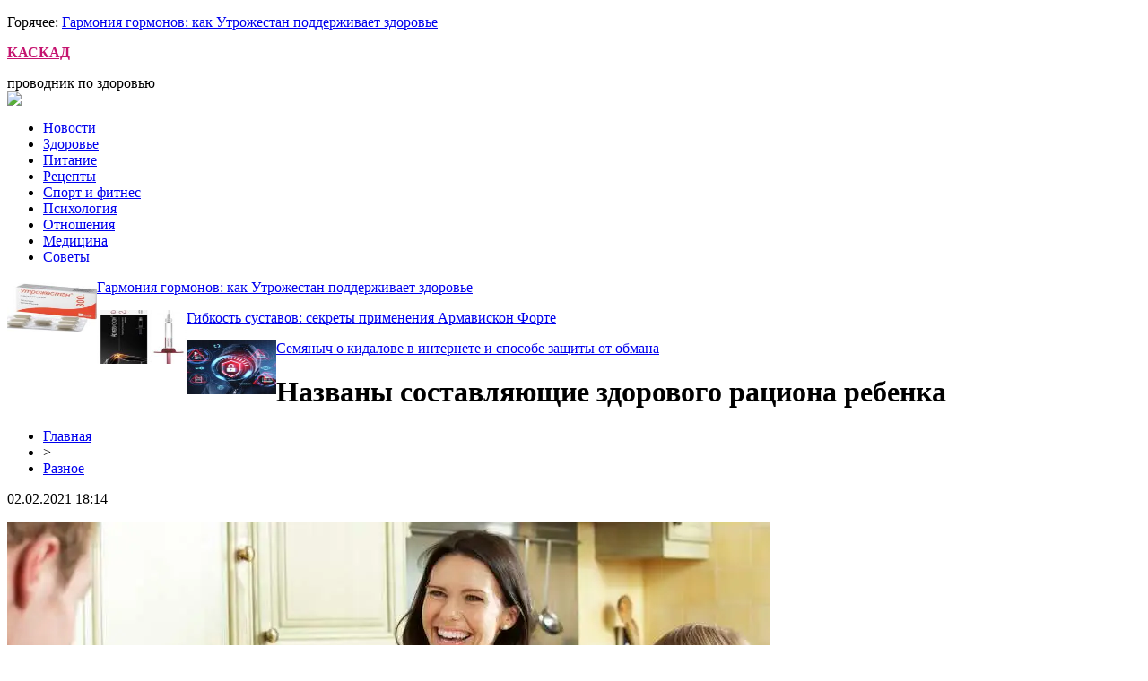

--- FILE ---
content_type: text/html; charset=UTF-8
request_url: http://kafe-kaskad.ru/nazvany-sostavlyayushhie-zdorovogo-racziona-rebenka/
body_size: 7986
content:
<!DOCTYPE html PUBLIC "-//W3C//DTD XHTML 1.0 Transitional//EN" "http://www.w3.org/TR/xhtml1/DTD/xhtml1-transitional.dtd">
<html xmlns="http://www.w3.org/1999/xhtml">
<head>
<meta http-equiv="Content-Type" content="text/html; charset=utf-8" />

<title>Названы составляющие здорового рациона ребенка</title>
<meta name="description" content="Залог крепкого здоровья — это питание. Ваш ребенок должен потреблять разнообразные продукты из пяти основных групп продуктов питания, каждая из которых содержит важные питательные вещества, включая витамины и минералы, передает Комментарии. Клетчатка Пищевые волокна — это углеводный компонент растительных продуктов, который обычно не усваивается организмом." />
<meta name="keywords" content="Названы, составляющие, здорового, рациона, ребенка" />

<link rel="icon" href="http://kafe-kaskad.ru/favicon.png" type="image/png" />
<link rel="stylesheet" href="http://kafe-kaskad.ru/wp-content/themes/site/style.css" type="text/css" />
<link href='http://fonts.googleapis.com/css?family=Cuprum:400,400italic&subset=cyrillic' rel='stylesheet' type='text/css'><meta name='robots' content='max-image-preview:large' />
<style id='classic-theme-styles-inline-css' type='text/css'>
/*! This file is auto-generated */
.wp-block-button__link{color:#fff;background-color:#32373c;border-radius:9999px;box-shadow:none;text-decoration:none;padding:calc(.667em + 2px) calc(1.333em + 2px);font-size:1.125em}.wp-block-file__button{background:#32373c;color:#fff;text-decoration:none}
</style>
<style id='global-styles-inline-css' type='text/css'>
body{--wp--preset--color--black: #000000;--wp--preset--color--cyan-bluish-gray: #abb8c3;--wp--preset--color--white: #ffffff;--wp--preset--color--pale-pink: #f78da7;--wp--preset--color--vivid-red: #cf2e2e;--wp--preset--color--luminous-vivid-orange: #ff6900;--wp--preset--color--luminous-vivid-amber: #fcb900;--wp--preset--color--light-green-cyan: #7bdcb5;--wp--preset--color--vivid-green-cyan: #00d084;--wp--preset--color--pale-cyan-blue: #8ed1fc;--wp--preset--color--vivid-cyan-blue: #0693e3;--wp--preset--color--vivid-purple: #9b51e0;--wp--preset--gradient--vivid-cyan-blue-to-vivid-purple: linear-gradient(135deg,rgba(6,147,227,1) 0%,rgb(155,81,224) 100%);--wp--preset--gradient--light-green-cyan-to-vivid-green-cyan: linear-gradient(135deg,rgb(122,220,180) 0%,rgb(0,208,130) 100%);--wp--preset--gradient--luminous-vivid-amber-to-luminous-vivid-orange: linear-gradient(135deg,rgba(252,185,0,1) 0%,rgba(255,105,0,1) 100%);--wp--preset--gradient--luminous-vivid-orange-to-vivid-red: linear-gradient(135deg,rgba(255,105,0,1) 0%,rgb(207,46,46) 100%);--wp--preset--gradient--very-light-gray-to-cyan-bluish-gray: linear-gradient(135deg,rgb(238,238,238) 0%,rgb(169,184,195) 100%);--wp--preset--gradient--cool-to-warm-spectrum: linear-gradient(135deg,rgb(74,234,220) 0%,rgb(151,120,209) 20%,rgb(207,42,186) 40%,rgb(238,44,130) 60%,rgb(251,105,98) 80%,rgb(254,248,76) 100%);--wp--preset--gradient--blush-light-purple: linear-gradient(135deg,rgb(255,206,236) 0%,rgb(152,150,240) 100%);--wp--preset--gradient--blush-bordeaux: linear-gradient(135deg,rgb(254,205,165) 0%,rgb(254,45,45) 50%,rgb(107,0,62) 100%);--wp--preset--gradient--luminous-dusk: linear-gradient(135deg,rgb(255,203,112) 0%,rgb(199,81,192) 50%,rgb(65,88,208) 100%);--wp--preset--gradient--pale-ocean: linear-gradient(135deg,rgb(255,245,203) 0%,rgb(182,227,212) 50%,rgb(51,167,181) 100%);--wp--preset--gradient--electric-grass: linear-gradient(135deg,rgb(202,248,128) 0%,rgb(113,206,126) 100%);--wp--preset--gradient--midnight: linear-gradient(135deg,rgb(2,3,129) 0%,rgb(40,116,252) 100%);--wp--preset--font-size--small: 13px;--wp--preset--font-size--medium: 20px;--wp--preset--font-size--large: 36px;--wp--preset--font-size--x-large: 42px;--wp--preset--spacing--20: 0.44rem;--wp--preset--spacing--30: 0.67rem;--wp--preset--spacing--40: 1rem;--wp--preset--spacing--50: 1.5rem;--wp--preset--spacing--60: 2.25rem;--wp--preset--spacing--70: 3.38rem;--wp--preset--spacing--80: 5.06rem;--wp--preset--shadow--natural: 6px 6px 9px rgba(0, 0, 0, 0.2);--wp--preset--shadow--deep: 12px 12px 50px rgba(0, 0, 0, 0.4);--wp--preset--shadow--sharp: 6px 6px 0px rgba(0, 0, 0, 0.2);--wp--preset--shadow--outlined: 6px 6px 0px -3px rgba(255, 255, 255, 1), 6px 6px rgba(0, 0, 0, 1);--wp--preset--shadow--crisp: 6px 6px 0px rgba(0, 0, 0, 1);}:where(.is-layout-flex){gap: 0.5em;}:where(.is-layout-grid){gap: 0.5em;}body .is-layout-flex{display: flex;}body .is-layout-flex{flex-wrap: wrap;align-items: center;}body .is-layout-flex > *{margin: 0;}body .is-layout-grid{display: grid;}body .is-layout-grid > *{margin: 0;}:where(.wp-block-columns.is-layout-flex){gap: 2em;}:where(.wp-block-columns.is-layout-grid){gap: 2em;}:where(.wp-block-post-template.is-layout-flex){gap: 1.25em;}:where(.wp-block-post-template.is-layout-grid){gap: 1.25em;}.has-black-color{color: var(--wp--preset--color--black) !important;}.has-cyan-bluish-gray-color{color: var(--wp--preset--color--cyan-bluish-gray) !important;}.has-white-color{color: var(--wp--preset--color--white) !important;}.has-pale-pink-color{color: var(--wp--preset--color--pale-pink) !important;}.has-vivid-red-color{color: var(--wp--preset--color--vivid-red) !important;}.has-luminous-vivid-orange-color{color: var(--wp--preset--color--luminous-vivid-orange) !important;}.has-luminous-vivid-amber-color{color: var(--wp--preset--color--luminous-vivid-amber) !important;}.has-light-green-cyan-color{color: var(--wp--preset--color--light-green-cyan) !important;}.has-vivid-green-cyan-color{color: var(--wp--preset--color--vivid-green-cyan) !important;}.has-pale-cyan-blue-color{color: var(--wp--preset--color--pale-cyan-blue) !important;}.has-vivid-cyan-blue-color{color: var(--wp--preset--color--vivid-cyan-blue) !important;}.has-vivid-purple-color{color: var(--wp--preset--color--vivid-purple) !important;}.has-black-background-color{background-color: var(--wp--preset--color--black) !important;}.has-cyan-bluish-gray-background-color{background-color: var(--wp--preset--color--cyan-bluish-gray) !important;}.has-white-background-color{background-color: var(--wp--preset--color--white) !important;}.has-pale-pink-background-color{background-color: var(--wp--preset--color--pale-pink) !important;}.has-vivid-red-background-color{background-color: var(--wp--preset--color--vivid-red) !important;}.has-luminous-vivid-orange-background-color{background-color: var(--wp--preset--color--luminous-vivid-orange) !important;}.has-luminous-vivid-amber-background-color{background-color: var(--wp--preset--color--luminous-vivid-amber) !important;}.has-light-green-cyan-background-color{background-color: var(--wp--preset--color--light-green-cyan) !important;}.has-vivid-green-cyan-background-color{background-color: var(--wp--preset--color--vivid-green-cyan) !important;}.has-pale-cyan-blue-background-color{background-color: var(--wp--preset--color--pale-cyan-blue) !important;}.has-vivid-cyan-blue-background-color{background-color: var(--wp--preset--color--vivid-cyan-blue) !important;}.has-vivid-purple-background-color{background-color: var(--wp--preset--color--vivid-purple) !important;}.has-black-border-color{border-color: var(--wp--preset--color--black) !important;}.has-cyan-bluish-gray-border-color{border-color: var(--wp--preset--color--cyan-bluish-gray) !important;}.has-white-border-color{border-color: var(--wp--preset--color--white) !important;}.has-pale-pink-border-color{border-color: var(--wp--preset--color--pale-pink) !important;}.has-vivid-red-border-color{border-color: var(--wp--preset--color--vivid-red) !important;}.has-luminous-vivid-orange-border-color{border-color: var(--wp--preset--color--luminous-vivid-orange) !important;}.has-luminous-vivid-amber-border-color{border-color: var(--wp--preset--color--luminous-vivid-amber) !important;}.has-light-green-cyan-border-color{border-color: var(--wp--preset--color--light-green-cyan) !important;}.has-vivid-green-cyan-border-color{border-color: var(--wp--preset--color--vivid-green-cyan) !important;}.has-pale-cyan-blue-border-color{border-color: var(--wp--preset--color--pale-cyan-blue) !important;}.has-vivid-cyan-blue-border-color{border-color: var(--wp--preset--color--vivid-cyan-blue) !important;}.has-vivid-purple-border-color{border-color: var(--wp--preset--color--vivid-purple) !important;}.has-vivid-cyan-blue-to-vivid-purple-gradient-background{background: var(--wp--preset--gradient--vivid-cyan-blue-to-vivid-purple) !important;}.has-light-green-cyan-to-vivid-green-cyan-gradient-background{background: var(--wp--preset--gradient--light-green-cyan-to-vivid-green-cyan) !important;}.has-luminous-vivid-amber-to-luminous-vivid-orange-gradient-background{background: var(--wp--preset--gradient--luminous-vivid-amber-to-luminous-vivid-orange) !important;}.has-luminous-vivid-orange-to-vivid-red-gradient-background{background: var(--wp--preset--gradient--luminous-vivid-orange-to-vivid-red) !important;}.has-very-light-gray-to-cyan-bluish-gray-gradient-background{background: var(--wp--preset--gradient--very-light-gray-to-cyan-bluish-gray) !important;}.has-cool-to-warm-spectrum-gradient-background{background: var(--wp--preset--gradient--cool-to-warm-spectrum) !important;}.has-blush-light-purple-gradient-background{background: var(--wp--preset--gradient--blush-light-purple) !important;}.has-blush-bordeaux-gradient-background{background: var(--wp--preset--gradient--blush-bordeaux) !important;}.has-luminous-dusk-gradient-background{background: var(--wp--preset--gradient--luminous-dusk) !important;}.has-pale-ocean-gradient-background{background: var(--wp--preset--gradient--pale-ocean) !important;}.has-electric-grass-gradient-background{background: var(--wp--preset--gradient--electric-grass) !important;}.has-midnight-gradient-background{background: var(--wp--preset--gradient--midnight) !important;}.has-small-font-size{font-size: var(--wp--preset--font-size--small) !important;}.has-medium-font-size{font-size: var(--wp--preset--font-size--medium) !important;}.has-large-font-size{font-size: var(--wp--preset--font-size--large) !important;}.has-x-large-font-size{font-size: var(--wp--preset--font-size--x-large) !important;}
.wp-block-navigation a:where(:not(.wp-element-button)){color: inherit;}
:where(.wp-block-post-template.is-layout-flex){gap: 1.25em;}:where(.wp-block-post-template.is-layout-grid){gap: 1.25em;}
:where(.wp-block-columns.is-layout-flex){gap: 2em;}:where(.wp-block-columns.is-layout-grid){gap: 2em;}
.wp-block-pullquote{font-size: 1.5em;line-height: 1.6;}
</style>
<script type="text/javascript" id="wp-postviews-cache-js-extra">
/* <![CDATA[ */
var viewsCacheL10n = {"admin_ajax_url":"http:\/\/kafe-kaskad.ru\/wp-admin\/admin-ajax.php","post_id":"2341"};
/* ]]> */
</script>
<script type="text/javascript" src="http://kafe-kaskad.ru/wp-content/plugins/post-views-counter-x/postviews-cache.js?ver=6.5.5" id="wp-postviews-cache-js"></script>
<link rel="canonical" href="http://kafe-kaskad.ru/nazvany-sostavlyayushhie-zdorovogo-racziona-rebenka/" />
<link rel="alternate" type="application/json+oembed" href="http://kafe-kaskad.ru/wp-json/oembed/1.0/embed?url=http%3A%2F%2Fkafe-kaskad.ru%2Fnazvany-sostavlyayushhie-zdorovogo-racziona-rebenka%2F" />
<link rel="alternate" type="text/xml+oembed" href="http://kafe-kaskad.ru/wp-json/oembed/1.0/embed?url=http%3A%2F%2Fkafe-kaskad.ru%2Fnazvany-sostavlyayushhie-zdorovogo-racziona-rebenka%2F&#038;format=xml" />
</head>

<body>

<div id="inda1">
<div id="headtop">
			<p><span>Горячее: </span><a href="http://kafe-kaskad.ru/garmoniya-gormonov-kak-utrozhestan-podderzhivaet-zdorove/">Гармония гормонов: как Утрожестан поддерживает здоровье</a></p>
	</div>
</div>

<div id="inheadmid">
<div id="headmid">
	<div id="headmidcen">
		<p><a href="http://kafe-kaskad.ru/" title="КАСКАД &#8212; проводник по здоровью" style="color:#c5136f;font-weight:bold;">КАСКАД</a></p>
		<span>проводник по здоровью</span>
	</div>
	<div id="headmidright">
		<div class="poisk"><img src="http://kafe-kaskad.ru/wp-content/themes/site/images/search.jpg" /></div>
	</div>
</div>
</div>

<div id="inda2">
<div id="headbot">
	<ul>
		<li><a href="http://kafe-kaskad.ru/razno/">Новости</a></li>
		<li><a href="http://kafe-kaskad.ru/index.php?s=здоров">Здоровье</a></li>
		<li><a href="http://kafe-kaskad.ru/index.php?s=питание">Питание</a></li>
		<li><a href="http://kafe-kaskad.ru/index.php?s=еда">Рецепты</a></li>
		<li><a href="http://kafe-kaskad.ru/index.php?s=спорт">Спорт и фитнес</a></li>
		<li><a href="http://kafe-kaskad.ru/index.php?s=псих">Психология</a></li>
		<li><a href="http://kafe-kaskad.ru/index.php?s=отнош">Отношения</a></li>
		<li><a href="http://kafe-kaskad.ru/index.php?s=меди">Медицина</a></li>
		<li><a href="http://kafe-kaskad.ru/index.php?s=совет">Советы</a></li>
	</ul>
</div>
</div>

<div id="inheadniz">
	<div id="headniz">
		<div class="niznews">
		<div class="nizimg">
									<a href="http://kafe-kaskad.ru/garmoniya-gormonov-kak-utrozhestan-podderzhivaet-zdorove/"><img src="http://kafe-kaskad.ru/wp-content/uploads/2025/06/1-130x130.jpg" alt="Гармония гормонов: как Утрожестан поддерживает здоровье" title="Гармония гормонов: как Утрожестан поддерживает здоровье" width="100" height="60" align="left" /></a>
					</div>	
		<div class="niztext">
			<p><a href="http://kafe-kaskad.ru/garmoniya-gormonov-kak-utrozhestan-podderzhivaet-zdorove/">Гармония гормонов: как Утрожестан поддерживает здоровье</a></p>
		</div>
	</div>
		<div class="niznews">
		<div class="nizimg">
									<a href="http://kafe-kaskad.ru/gibkost-sustavov-sekrety-primeneniya-armaviskon-forte/"><img src="http://kafe-kaskad.ru/wp-content/uploads/2025/05/1-130x130.jpg" alt="Гибкость суставов: секреты применения Армавискон Форте" title="Гибкость суставов: секреты применения Армавискон Форте" width="100" height="60" align="left" /></a>
					</div>	
		<div class="niztext">
			<p><a href="http://kafe-kaskad.ru/gibkost-sustavov-sekrety-primeneniya-armaviskon-forte/">Гибкость суставов: секреты применения Армавискон Форте</a></p>
		</div>
	</div>
		<div class="niznews">
		<div class="nizimg">
									<a href="http://kafe-kaskad.ru/o-kidalove-v-internete-i-sposobe-zashhity-ot-obmana/"><img src="http://kafe-kaskad.ru/wp-content/uploads/2024/11/43-130x130.jpg" alt="Семяныч о кидалове в интернете и способе защиты от обмана" title="Семяныч о кидалове в интернете и способе защиты от обмана" width="100" height="60" align="left" /></a>
					</div>	
		<div class="niztext">
			<p><a href="http://kafe-kaskad.ru/o-kidalove-v-internete-i-sposobe-zashhity-ot-obmana/">Семяныч о кидалове в интернете и способе защиты от обмана</a></p>
		</div>
	</div>
		</div>
</div>


<div id="main">
<div id="content">
	<h1>Названы составляющие здорового рациона ребенка</h1>
	<div class="inlenta">
		<div id="breadcrumb"><ul><li><a href="http://kafe-kaskad.ru">Главная</a></li><li>&gt;</li><li><a href="http://kafe-kaskad.ru/razno/">Разное</a></li></ul></div>		<div id="datecont">02.02.2021 18:14</div>
	</div>
			
	<div id="samtext">
							<p><img decoding="async" src="https://i0.wp.com/hronika.info/wp-content/uploads/2021/02/raczion.jpg" alt="Названы составляющие здорового рациона ребенка" title="Названы составляющие здорового рациона ребенка" alt="raczion" title="Названы составляющие здорового рациона ребенка 1"/></p>
<p><strong>Залог крепкого здоровья — это питание.</strong></p>
<p>Ваш ребенок должен потреблять разнообразные продукты из пяти основных групп продуктов питания, каждая из которых содержит важные питательные вещества, включая витамины и минералы, передает  Комментарии.</p>
<p><strong>Клетчатка</strong></p>
<p>Пищевые волокна — это углеводный компонент растительных продуктов, который обычно не усваивается организмом. Содержится в таких продуктах, как фрукты, овощи, хлеб из цельного зерна, крупы, коричневый рис, фасоль, семена и орехи.</p>
<p><em>У взрослых:</em> потребление необходимого количества клетчатки связано с уменьшением хронических желудочно-кишечных проблем, включая рак толстой кишки, синдром раздраженной толстой кишки и др.</p>
<p><em>У детей:</em> доказанное преимущество клетчатки заключается в ее способности облегчить запоры, смягчать стул и уменьшать время, необходимое на прохождение пищи через кишечник. </p>
<p><strong>Белок</strong></p>
<p>Вашему ребенку необходим белок для правильного роста и функционирования его организма, включая создание новых тканей и продуцирование антител, которые помогают бороться с инфекциями. К источникам белка можно отнести богатые белками растения, такие как бобы, фасоль и горох, зерновые, семена и орехи. Другие богатые белками продукты включают мясо, рыбу, молоко, йогурт, сыр и яйца.</p>
<p><strong>Жир</strong></p>
<p>Люди не могут жить без жиров. Они представляют собой концентрированный источник энергии, обеспечивающий организм необходимыми жирными кислотами для различных телесных процессов (метаболизм, свертывание крови и поглощение витамина). Тем не менее высокий уровень потребления жира может вызвать проблемы. Детям после двух лет следует давать продукты с низким содержанием жиров, особенно насыщенных. Ненасыщенные жиры остаются жидкими при комнатной температуре, к ним относятся такие растительные масла, как кукурузное, подсолнечное, соевое и оливковое.  </p>
<p><strong>Соль</strong></p>
<p>Привычка использовать лишнюю соль – приобретенная, поэтому старайтесь использовать как можно меньше соли для приготовления детских блюд – используйте вместе нее травы, специи или лимонный сок.</p>
<p><!--noindex--><a href="http://kafe-kaskad.ru/red.php?https://hronika.info/medicina/746117-nazvany-sostavlyayushhie-zdorovogo-racziona-rebenka/" rel="nofollow noopener noreferrer" target="_blank">Источник</a><!--/noindex--></p>
		
			</div>	

<div id="alsor">
<p><img src="http://kafe-kaskad.ru/wp-content/themes/site/images/li.png" width="6" height="9" style="margin-right:6px;" /><a href="http://kafe-kaskad.ru/novogodnij-delikates-mediki-rasskazali-o-poleznyh-svojstvah-krasnoj-ikry/">Новогодний деликатес: медики рассказали о полезных свойствах красной икры</a></p>
<p><img src="http://kafe-kaskad.ru/wp-content/themes/site/images/li.png" width="6" height="9" style="margin-right:6px;" /><a href="http://kafe-kaskad.ru/nazvany-samye-poleznye-vidy-zeleni-i-ovoshhej/">Названы самые полезные виды зелени и овощей</a></p>
<p><img src="http://kafe-kaskad.ru/wp-content/themes/site/images/li.png" width="6" height="9" style="margin-right:6px;" /><a href="http://kafe-kaskad.ru/nazvana-doza-shokolada-bezopasnaya-dlya-figury/">Названа доза шоколада, безопасная для фигуры</a></p>
<p><img src="http://kafe-kaskad.ru/wp-content/themes/site/images/li.png" width="6" height="9" style="margin-right:6px;" /><a href="http://kafe-kaskad.ru/nazvan-samyj-toksichnyj-alkogolnyj-napitok/">Назван самый токсичный алкогольный напиток</a></p>
<p><img src="http://kafe-kaskad.ru/wp-content/themes/site/images/li.png" width="6" height="9" style="margin-right:6px;" /><a href="http://kafe-kaskad.ru/eti-ovoshhi-dolzhny-byt-v-raczione-vseh-kto-hochet-pohudet/">Эти овощи должны быть в рационе всех, кто хочет похудеть</a></p>
</div>


</div>

<div id="sidebar">

<div class="sidka">

<div style="margin-bottom:15px;"><iframe width="304" height="167" src="https://www.youtube.com/embed/mmdHBtLFwqE" frameborder="0" allow="accelerometer; autoplay; encrypted-media; gyroscope; picture-in-picture" allowfullscreen></iframe></div>

<div id="zagol2">Самые свежие публикации</div>
	<div class="sideother">
		<div class="mugo">
		<div class="sidetime">22:42</div>
		<div class="sidetext"><p><a href="http://kafe-kaskad.ru/garmoniya-gormonov-kak-utrozhestan-podderzhivaet-zdorove/">Гармония гормонов: как Утрожестан поддерживает здоровье</a></p></div>
	</div>
		<div class="mugo">
		<div class="sidetime">21:50</div>
		<div class="sidetext"><p><a href="http://kafe-kaskad.ru/gibkost-sustavov-sekrety-primeneniya-armaviskon-forte/">Гибкость суставов: секреты применения Армавискон Форте</a></p></div>
	</div>
		<div class="mugo">
		<div class="sidetime">22:32</div>
		<div class="sidetext"><p><a href="http://kafe-kaskad.ru/o-kidalove-v-internete-i-sposobe-zashhity-ot-obmana/">Семяныч о кидалове в интернете и способе защиты от обмана</a></p></div>
	</div>
		<div class="mugo">
		<div class="sidetime">00:27</div>
		<div class="sidetext"><p><a href="http://kafe-kaskad.ru/krasivoe-nizhnee-bele-ruchnoj-raboty/">Красивое нижнее белье ручной работы</a></p></div>
	</div>
		<div class="mugo">
		<div class="sidetime">17:35</div>
		<div class="sidetext"><p><a href="http://kafe-kaskad.ru/kachestvennye-mediczinskie-uslugi-v-chastnom-mediczinskom-czentre-k-mediczina/">Качественные медицинские услуги в частном медицинском центре «К медицина»</a></p></div>
	</div>
		<div class="mugo">
		<div class="sidetime">17:31</div>
		<div class="sidetext"><p><a href="http://kafe-kaskad.ru/mozhno-li-vylechit-artroz/">Можно ли вылечить артроз?</a></p></div>
	</div>
		<div class="mugo">
		<div class="sidetime">14:24</div>
		<div class="sidetext"><p><a href="http://kafe-kaskad.ru/suhoczvety-originalnye-bukety-na-prazdnik-i-v-budni/">Сухоцветы: Оригинальные Букеты на Праздник и в Будни</a></p></div>
	</div>
		<div class="mugo">
		<div class="sidetime">22:15</div>
		<div class="sidetext"><p><a href="http://kafe-kaskad.ru/chto-vazhno-znat-dlya-vybora-idealnogo-parikmaherskogo-kresla/">Что Важно Знать для Выбора Идеального Парикмахерского Кресла</a></p></div>
	</div>
		<div class="mugo">
		<div class="sidetime">22:56</div>
		<div class="sidetext"><p><a href="http://kafe-kaskad.ru/mediki-rasskazali-o-polze-granata-dlya-zhenskogo-i-muzhskogo-zdorovya/">Медики рассказали о пользе граната для женского и мужского здоровья</a></p></div>
	</div>
		<div class="mugo">
		<div class="sidetime">20:44</div>
		<div class="sidetext"><p><a href="http://kafe-kaskad.ru/mediki-rasskazali-kak-raspoznat-simptomy-bolezni-parkinsa/">Медики рассказали, как распознать симптомы болезни Паркинса</a></p></div>
	</div>
		<div class="mugo">
		<div class="sidetime">17:16</div>
		<div class="sidetext"><p><a href="http://kafe-kaskad.ru/postkovidnyj-sindrom-kak-v-ukraine-prohodit-reabilitacziya-lyudej-perenesshih-koronavirus/">Постковидный синдром: как в Украине проходит реабилитация людей, перенесших коронавирус</a></p></div>
	</div>
		<div class="mugo">
		<div class="sidetime">15:04</div>
		<div class="sidetext"><p><a href="http://kafe-kaskad.ru/vesennyaya-depressiya-kakie-produkty-pomogut-uluchshit-sostoyanie/">Весенняя депрессия: какие продукты помогут улучшить состояние</a></p></div>
	</div>
		<div class="mugo">
		<div class="sidetime">11:47</div>
		<div class="sidetext"><p><a href="http://kafe-kaskad.ru/vrach-rasskazal-kak-populyarnye-lekarstva-vliyayut-na-koronavirus/">Врач рассказал, как популярные лекарства влияют на коронавирус</a></p></div>
	</div>
		<div class="mugo">
		<div class="sidetime">23:35</div>
		<div class="sidetext"><p><a href="http://kafe-kaskad.ru/nazvany-osobennosti-pohudeniya-posle-45/">Названы особенности похудения после 45</a></p></div>
	</div>
		<div class="mugo">
		<div class="sidetime">20:15</div>
		<div class="sidetext"><p><a href="http://kafe-kaskad.ru/nazvany-analizy-kotorye-nuzhno-prohodit-kazhdyj-god/">Названы анализы, которые нужно проходить каждый год</a></p></div>
	</div>
		<div class="mugo">
		<div class="sidetime">17:05</div>
		<div class="sidetext"><p><a href="http://kafe-kaskad.ru/sezon-kleshhej-kak-uberechsya-i-chto-delat-v-sluchae-ukusa/">Сезон клещей: как уберечься и что делать в случае укуса</a></p></div>
	</div>
		<div class="mugo">
		<div class="sidetime">13:56</div>
		<div class="sidetext"><p><a href="http://kafe-kaskad.ru/vrach-obyasnil-kak-vitaminy-s-d-i-czink-vliyayut-na-proczess-lecheniya-koronavirusa/">Врач объяснил, как витамины С, D, и цинк влияют на процесс лечения коронавируса</a></p></div>
	</div>
		<div class="mugo">
		<div class="sidetime">11:54</div>
		<div class="sidetext"><p><a href="http://kafe-kaskad.ru/najdena-svyaz-mezhdu-poseshheniem-solyariev-rakom-kozhi-i-kataraktoj/">Найдена связь между посещением соляриев, раком кожи и катарактой</a></p></div>
	</div>
		<div class="mugo">
		<div class="sidetime">22:59</div>
		<div class="sidetext"><p><a href="http://kafe-kaskad.ru/pyat-produktov-pomogayushhih-sohranit-zrenie/">Пять продуктов, помогающих сохранить зрение</a></p></div>
	</div>
		<div class="mugo">
		<div class="sidetime">19:47</div>
		<div class="sidetext"><p><a href="http://kafe-kaskad.ru/populyarnye-napitki-kotorye-portyat-samochuvstvie/">Популярные напитки, которые портят самочувствие</a></p></div>
	</div>
		<div class="mugo">
		<div class="sidetime">17:34</div>
		<div class="sidetext"><p><a href="http://kafe-kaskad.ru/nazvan-prostoj-sposob-pozabotitsya-o-zdorove-shhitovidnoj-zhelezy/">Назван простой способ позаботиться о здоровье щитовидной железы</a></p></div>
	</div>
		<div class="mugo">
		<div class="sidetime">14:16</div>
		<div class="sidetext"><p><a href="http://kafe-kaskad.ru/pyat-napitkov-stimuliruyushhih-rabotu-mozga/">Пять напитков, стимулирующих работу мозга</a></p></div>
	</div>
		<div class="mugo">
		<div class="sidetime">12:05</div>
		<div class="sidetext"><p><a href="http://kafe-kaskad.ru/stradaet-kazhdyj-tretij-kak-koronavirus-vliyaet-na-nervnuyu-sistemu/">Страдает каждый третий: как коронавирус влияет на нервную систему</a></p></div>
	</div>
		<div class="mugo">
		<div class="sidetime">23:48</div>
		<div class="sidetext"><p><a href="http://kafe-kaskad.ru/sem-produktov-sposobnyh-uluchshit-nastroenie/">Семь продуктов, способных улучшить настроение</a></p></div>
	</div>
		<div class="mugo">
		<div class="sidetime">20:15</div>
		<div class="sidetext"><p><a href="http://kafe-kaskad.ru/pohudenie-posle-45-nazvany-samye-rasprostranennye-oshibki/">Похудение после 45: названы самые распространенные ошибки</a></p></div>
	</div>
		<div class="mugo">
		<div class="sidetime">18:14</div>
		<div class="sidetext"><p><a href="http://kafe-kaskad.ru/reports.html">Отчеты по Википедии</a></p></div>
	</div>
	</div>
</div>
	

</div>
</div>

<div id="prefooter">
	<div id="prefoot">
				<div class="masta">
		<div class="media-big-cont2">
			<a href="http://kafe-kaskad.ru/garmoniya-gormonov-kak-utrozhestan-podderzhivaet-zdorove/">
												<img src="http://kafe-kaskad.ru/wp-content/uploads/2025/06/1-130x130.jpg" alt="Гармония гормонов: как Утрожестан поддерживает здоровье" title="Гармония гормонов: как Утрожестан поддерживает здоровье" width="320" height="200" align="left" />
								<div class="overlay2"><p>Гармония гормонов: как Утрожестан поддерживает здоровье</p></div>
			</a>
		</div>
		</div>
				<div class="masta">
		<div class="media-big-cont2">
			<a href="http://kafe-kaskad.ru/gibkost-sustavov-sekrety-primeneniya-armaviskon-forte/">
												<img src="http://kafe-kaskad.ru/wp-content/uploads/2025/05/1-130x130.jpg" alt="Гибкость суставов: секреты применения Армавискон Форте" title="Гибкость суставов: секреты применения Армавискон Форте" width="320" height="200" align="left" />
								<div class="overlay2"><p>Гибкость суставов: секреты применения Армавискон Форте</p></div>
			</a>
		</div>
		</div>
				<div class="masta">
		<div class="media-big-cont2">
			<a href="http://kafe-kaskad.ru/o-kidalove-v-internete-i-sposobe-zashhity-ot-obmana/">
												<img src="http://kafe-kaskad.ru/wp-content/uploads/2024/11/43-130x130.jpg" alt="Семяныч о кидалове в интернете и способе защиты от обмана" title="Семяныч о кидалове в интернете и способе защиты от обмана" width="320" height="200" align="left" />
								<div class="overlay2"><p>Семяныч о кидалове в интернете и способе защиты от обмана</p></div>
			</a>
		</div>
		</div>
			</div>
</div>

<div id="infooter">
<div id="footmenu">
	<ul>
		<li><a href="http://kafe-kaskad.ru/index.php?s=здоров">Здоровье</a></li>
		<li><a href="http://kafe-kaskad.ru/index.php?s=питан">Питание</a></li>
		<li><a href="http://kafe-kaskad.ru/index.php?s=еда">Рецепты</a></li>
		<li><a href="http://kafe-kaskad.ru/index.php?s=спорт">Спорт и фитнес</a></li>
		<li><a href="http://kafe-kaskad.ru/index.php?s=псих">Психология</a></li>
		<li><a href="http://kafe-kaskad.ru/index.php?s=отнош">Отношения</a></li>
		<li><a href="http://kafe-kaskad.ru/index.php?s=меди">Медицина</a></li>
		<li><a href="http://kafe-kaskad.ru/index.php?s=совет">Советы</a></li>
		<li><a href="http://kafe-kaskad.ru/sobi/">События</a></li>
	</ul>
</div>

<div id="footfoot">
		2026 &copy; "<a href="http://kafe-kaskad.ru/">КАСКАД &#8212; проводник по здоровью</a>". Все права защищены. <a href="http://kafe-kaskad.ru/sitemap.xml">Карта сайта</a> | <a href="http://kafe-kaskad.ru/sitemapx.xml">SM</a>. <img src="http://1by.by/mails/kafe-kaskadru.png" />
</div>
</div>

<!--noindex-->
<img src="https://mc.yandex.ru/watch/53962006" style="position:absolute; left:-9999px;" alt="" /><!--/noindex-->

</body>

</html>